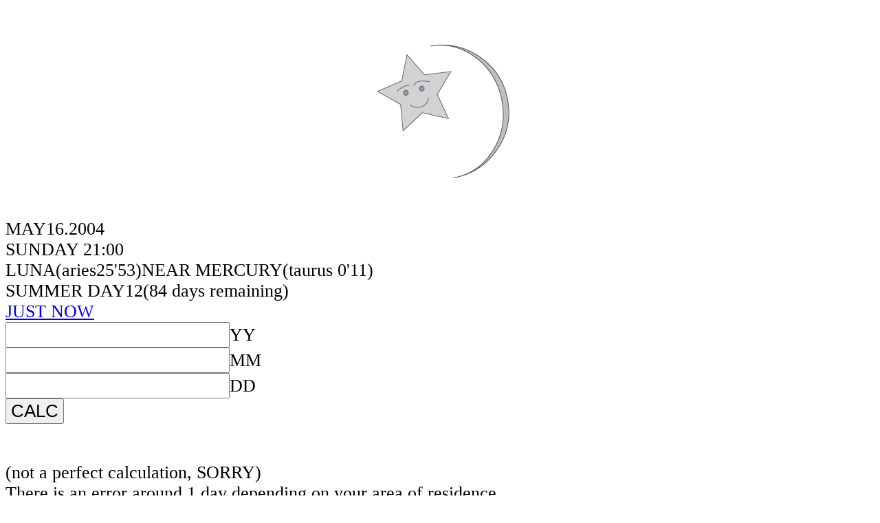

--- FILE ---
content_type: text/html
request_url: https://nakshatra.tokyo/moon/mobile/stars/stars.cgi?&year=2004&month=5&mday=16&hour=21
body_size: 2232
content:
<!DOCTYPE HTML PUBLIC "-//W3C//DTD HTML 4.01 Transitional//EN">
<html>
<head><link rel="canonical" href="https://nakshatra.tokyo/moon/">
 <meta http-equiv="Content-Language" content="en">
<meta name="robots" content="noindex">
<meta http-equiv="Content-Type" content="text/html; charset=utf-8">
<META NAME="description" content="Star near the moon calendar">
<meta property="og:title" content="Bright Star near the MOON calendar">
<meta property="og:description" content="May16.2004..LUNA(aries25'53)NEAR MERCURY(taurus 0'11)Maybe (not a perfect calculation, SORRY)">
<meta property="og:url" content="https://nakshatra.tokyo/moon/mobile/stars/stars.cgi?&year=2004&month=5&mday=16&hour=21">
<meta property="og:image" content="https://nakshatra.tokyo/moon/og28.jpg">
<meta property="og:type" content="article">
<link rel="apple-touch-icon-precomposed" href="https://nakshatra.tokyo/moon/apple-touch-icon.png">
 <META http-equiv="Content-Style-Type" content="text/css">
<META http-equiv="Content-Script-Type" content="text/javascript">
<title>STAR NEAR MOON</title>
<style type="text/css"><!--
        BODY{
            font-size:6vw;
        }
        SELECT{
  font-size : 6vw;
}
INPUT{
  font-size : 6vw;
}
        @media(min-width:400px){
            
                BODY{
                font-size:26px;
                }
                        SELECT{
  font-size : 26px;
}
INPUT{
  font-size : 26px;
}
            
        }
    --></style></head>
<BODY>

<BR>
<CENTER><a href="https://nakshatra.tokyo/moon"><IMG src="28.gif"  border="0" alt="Moon&Mercury

"></a></center><BR>MAY16.2004<BR>SUNDAY 21:00<BR> LUNA(aries25'53)NEAR MERCURY(taurus 0'11)<BR>SUMMER DAY12(84 days remaining)
<BR><a href="https://nakshatra.tokyo/moon/mobile/stars/stars.cgi?&now=1">JUST NOW</a><BR><FORM METHOD="GET" ACTION="stars.cgi">
<INPUT type="number" name="year" mode="numeric">YY<BR>
<INPUT type="number" name="month" mode="numeric">MM<BR>
<INPUT type="number" name="mday" mode="numeric">DD<BR>
<input type="submit" value="CALC"></form><BR>(not a perfect calculation, SORRY)<BR>There is an error around 1 day depending on your area of residence.<BR>
<BR><a href="https://nakshatra.tokyo/moon/">Lunar.today</a><BR>

</body>
</html>
